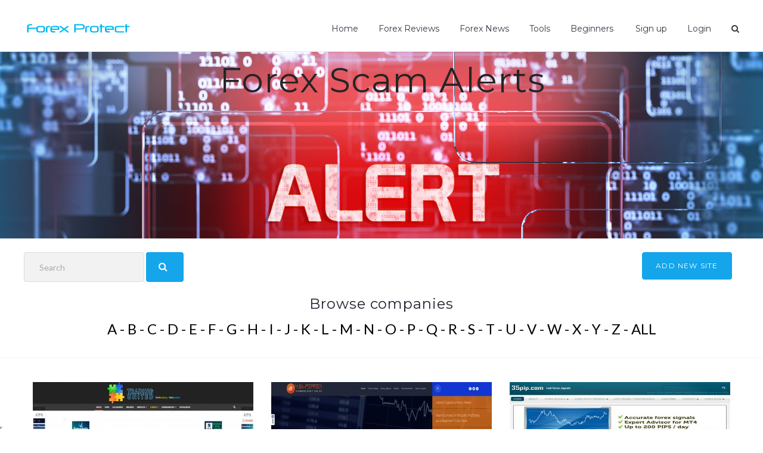

--- FILE ---
content_type: text/html; charset=UTF-8
request_url: https://www.forexprotect.com/forex-scam-alerts.html?page=3
body_size: 4712
content:
<!DOCTYPE html>
<html lang="en">
<head>
    <!--Site Title-->
    <meta charset="utf-8">
    <meta name="format-detection" content="telephone=no">
    <meta name="viewport" content="width=device-width, height=device-height, initial-scale=1.0, maximum-scale=1.0, user-scalable=0">

	<meta name="description" content="Forex Protect is a website where you can share Forex Reviews. Forex Brokers Reviews, Forex Signals Reviews, Live Forex News, Forex Widgets, Forex for Beginners." />
    <meta name="keywords" content="forex protect, forex reviews, forex brokers reviews, forex signals reviews, forex widgets, live forex news, forex for beginners, forex reviews" />
    <title>Forex Protect | Forex Scam Alerts | Live Forex News</title>
	<base href="https://www.forexprotect.com/">
	

    <!--Stylesheets-->
    <link rel="icon" href="doc_media/favicon.ico" type="image/x-icon">

    <!--Bootstrap-->
    <link rel="stylesheet" href="css/style.css">
    <link rel="stylesheet" href="css/includes/common.css">

    
<!--[if lt IE 10]>
    <div style="background: #212121; padding: 10px 0; box-shadow: 3px 3px 5px 0 rgba(0,0,0,.3); clear: both; text-align:center; position: relative; z-index:1;"><a href="http://windows.microsoft.com/en-US/internet-explorer/.."><img src="images/ie8-panel/warning_bar_0000_us.jpg" border="0" height="42" width="820" alt="You are using an outdated browser. For a faster, safer browsing experience, upgrade for free today."></a></div>
    <script src="js/html5shiv.min.js"></script><[endif]-->
    <script src='https://www.google.com/recaptcha/api.js'></script>
    
    
    <!--Core Scripts-->
    <script src="js/core.min.js"></script>
    <!--jQuery (necessary for Bootstrap's JavaScript plugins)-->
    <!--Include all compiled plugins (below), or include individual files as needed-->
    <script src="js/bootstrap.min.js"></script>
	<script src="js/widgetform.js"></script>
      
	    
</head>
  
<body> 
 

    <!--The Main Wrapper-->
    <div class="page">
      <!--
      ========================================================
                              HEADER
      ========================================================
      -->
      <header class="page-header subpage_header">

        <!--RD Navbar-->
        <div class="rd-navbar-wrap">
          <nav class="rd-navbar top-panel-none-items bg-white" data-layout="rd-navbar-fixed" data-hover-on="false" data-stick-up="false" data-sm-layout="rd-navbar-fullwidth" data-md-layout="rd-navbar-static">
            <div class="rd-navbar-inner">
              <!--RD Navbar Panel-->
              <div class="rd-navbar-panel">

                <!--RD Navbar Toggle-->
                <button data-rd-navbar-toggle=".rd-navbar" class="rd-navbar-toggle"><span></span></button>
                <!--END RD Navbar Toggle-->

                <!--RD Navbar Brand-->
                <div class="rd-navbar-brand"><a href="./" class="brand-name"><img style="margin-bottom: 5px;" src="doc_media/logo/logo_menu.png"></a></div>
                <!--END RD Navbar Brand-->
              </div>
              <!--END RD Navbar Panel-->

              <div class="rd-navbar-nav-wrap">


                <!--RD Navbar Nav-->
                <ul class="rd-navbar-nav">
                 <li class=''><a href='/' title='Home' >Home</a></li>
<li class='sub-menu '><a title='Forex Reviews' >Forex Reviews<strong></strong></a>
<ul class='rd-navbar-dropdown'>
<li><a href='forex-brokers-reviews.html' title='Forex Brokers' >Forex Brokers<strong></strong></a></li>
<li><a href='forex-signals-reviews.html' title='Forex Signals' >Forex Signals<strong></strong></a></li>
<li><a href='forex-programmers-reviews.html' title='Forex Programmers' >Forex Programmers<strong></strong></a></li>
<li><a href='forex-expert-advisors-reviews.html' title='Forex Expert Advisors' >Forex Expert Advisors<strong></strong></a></li>
<li><a href='forex-vps-providers-reviews.html' title='Forex VPS Providers' >Forex VPS Providers<strong></strong></a></li>
<li><a href='forex-payment-providers-reviews.html' title='Forex Payment Providers' >Forex Payment Providers<strong></strong></a></li>
<li class='active '><a href='forex-scam-alerts.html' title='Forex Scam Alerts' >Forex Scam Alerts<strong></strong></a></li>
</ul>
</li>
<li><a href='live-forex-news.html' title='live-forex-news' >Forex News<strong></strong></a></li>
<li><a href='free-forex.html' title='Tools' >Tools<strong></strong></a></li>
<li class='sub-menu '><a title='Beginners' >Beginners<strong></strong></a>
<ul class='rd-navbar-dropdown'>
<li><a href='forex-trading-for-beginners-1.html' title='forex-trading-for-beginners-1' >Forex Beginners 1<strong></strong></a></li>
<li><a href='forex-trading-for-beginners-2.html' title='forex-trading-for-beginners-2' >Forex Beginners 2<strong></strong></a></li>
<li><a href='forex-trading-for-beginners-3.html' title='Forex Beginners 3' >Forex Beginners 3<strong></strong></a></li>
</ul>
</li>
	           	                    <li><a href="signup.html">&nbsp;Sign up<strong></strong></a></li>
                   <li><a href="login.html">Login<strong></strong></a></li>
                                    
                  <li>
                  	<a id="search" class="fa-search"></a>
                  	<div id="searchForm" style="display: none;">
                  		<form method="post" action="search.html">
                  			<input type="text" name="q">
                  			<button type="submit" class="fa-search" value=""></button>
                  		</form>
                  	</div>
                  </li>
	           	
                </ul>
                <!--END RD Navbar Nav-->
              </div>
            </div>
          </nav>

        </div>
        <!--END RD Navbar-->
        
        
         
		
  
        
        
       
		<script type='text/javascript'>
	
			var ratingsL10n = {
					'plugin_url':'https://www.forexprotect.com/doc_media/postratings',
					'ajax_url':'https://www.forexprotect.com/ajax/postrate.php',
					'text_wait':'Please rate only 1 post at a time.',
					'image':'stars_yellow',
					'image_ext':'png',
					'max':'5',
					'show_loading':'0',
					'show_fading':'0',
					'custom':'0'
				};
			
			var ratings_mouseover_image=new Image();
			ratings_mouseover_image.src=ratingsL10n.plugin_url+'/'+ratingsL10n.image+'/rating_over.'+ratingsL10n.image_ext;
			
		</script>
		<script src='js/postratings-js.dev.js'></script>
				<section>
          <!--Swiper-->
          <div data-autoplay="5000" data-slide-effect="fade" data-loop="false" class="swiper-container swiper-slider">
            <div class="jumbotron text-center">
              <h1><small> 
</small>Forex Scam Alerts
</h1>
              <p class="big">
              	<div class="header-best"><a href="http://forexprotect.com/forex-scam-review/263/www.forexpeacearmy.com" target="_blank"><span style="color: #000000;"><span style="color: #00ff00;"><span style="color: #000000;"> </span> </span></span></a></div>              </p>
            </div>
            <div class="swiper-wrapper">
              <div data-slide-bg="doc_media/foto_artykul/org_art_12573.jpg" class="swiper-slide">
                <div class="swiper-slide-caption"></div>
              </div>
            </div>
          </div>
        </section>
      </header>
      <!--
      ========================================================
                              CONTENT
      ========================================================
      -->
      <main class="page-content">
        <section class="section-border text-center text-md-left">
          <div class="container breadcrumb">
          	<div class="row">
          		<div class="col-xs-8 col-xs-offset-2 col-sm-offset-0 col-sm-6 col-md-6 form-group form-inline text-left">
          			<form class="inline"  method="get">
          				<input type="text" name="q" placeholder="Search" class="form-control round-small" value="">
          				<button type="submit" class="form-control post-tag btn btn-primary round-small badge fa-search"></button
          			></form>
          		</div>
          		<div class="text-center col-xs-8 col-xs-offset-2 col-sm-offset-4 col-sm-2 col-md-2"><a href="reviewEdit.html" class="btn btn-primary round-small btn-xs">ADD NEW SITE</a></div>
          	
          	</div>



			<div><h4 class="text-center">Browse companies</h4></div>

          	
            
            <ul class="letters">
                        	<li><a  href="https://www.forexprotect.com/forex-scam-alerts.html?l=A">A</a>
                        	<li><a  href="https://www.forexprotect.com/forex-scam-alerts.html?l=B">B</a>
                        	<li><a  href="https://www.forexprotect.com/forex-scam-alerts.html?l=C">C</a>
                        	<li><a  href="https://www.forexprotect.com/forex-scam-alerts.html?l=D">D</a>
                        	<li><a  href="https://www.forexprotect.com/forex-scam-alerts.html?l=E">E</a>
                        	<li><a  href="https://www.forexprotect.com/forex-scam-alerts.html?l=F">F</a>
                        	<li><a  href="https://www.forexprotect.com/forex-scam-alerts.html?l=G">G</a>
                        	<li><a  href="https://www.forexprotect.com/forex-scam-alerts.html?l=H">H</a>
                        	<li><a  href="https://www.forexprotect.com/forex-scam-alerts.html?l=I">I</a>
                        	<li><a  href="https://www.forexprotect.com/forex-scam-alerts.html?l=J">J</a>
                        	<li><a  href="https://www.forexprotect.com/forex-scam-alerts.html?l=K">K</a>
                        	<li><a  href="https://www.forexprotect.com/forex-scam-alerts.html?l=L">L</a>
                        	<li><a  href="https://www.forexprotect.com/forex-scam-alerts.html?l=M">M</a>
                        	<li><a  href="https://www.forexprotect.com/forex-scam-alerts.html?l=N">N</a>
                        	<li><a  href="https://www.forexprotect.com/forex-scam-alerts.html?l=O">O</a>
                        	<li><a  href="https://www.forexprotect.com/forex-scam-alerts.html?l=P">P</a>
                        	<li><a  href="https://www.forexprotect.com/forex-scam-alerts.html?l=Q">Q</a>
                        	<li><a  href="https://www.forexprotect.com/forex-scam-alerts.html?l=R">R</a>
                        	<li><a  href="https://www.forexprotect.com/forex-scam-alerts.html?l=S">S</a>
                        	<li><a  href="https://www.forexprotect.com/forex-scam-alerts.html?l=T">T</a>
                        	<li><a  href="https://www.forexprotect.com/forex-scam-alerts.html?l=U">U</a>
                        	<li><a  href="https://www.forexprotect.com/forex-scam-alerts.html?l=V">V</a>
                        	<li><a  href="https://www.forexprotect.com/forex-scam-alerts.html?l=W">W</a>
                        	<li><a  href="https://www.forexprotect.com/forex-scam-alerts.html?l=X">X</a>
                        	<li><a  href="https://www.forexprotect.com/forex-scam-alerts.html?l=Y">Y</a>
                        	<li><a  href="https://www.forexprotect.com/forex-scam-alerts.html?l=Z">Z</a>
                        	<li><a href="https://www.forexprotect.com/forex-scam-alerts.html">ALL</a>
            </ul>
            
          </div>
        </section>

        <!--Start section-->
        <section class="text-center text-md-left offset-1">
          <div class="container">
            <div class="row list">
                          <div class="col-sm-6 col-md-4 ">
                <article class="thumbnail thumbnail-4 section-border well">
                  <a target="_blank" href="forex-scam-review/1360/tradingunited-review"><img class="blur" src="doc_media/__reviews/img_1360.jpg" alt=""></a>
                  <div class="caption equal">
                  	<div class="pull-right stars"><span id='post-ratings-1360' class='post-ratings' title=''><img id='rating_1360_1' src='https://www.forexprotect.com/doc_media/postratings/stars_yellow/rating_off.png' alt='rate1360_1' style='border: 0px;'><img id='rating_1360_2' src='https://www.forexprotect.com/doc_media/postratings/stars_yellow/rating_off.png' alt='rate1360_2' style='border: 0px;'><img id='rating_1360_3' src='https://www.forexprotect.com/doc_media/postratings/stars_yellow/rating_off.png' alt='rate1360_3' style='border: 0px;'><img id='rating_1360_4' src='https://www.forexprotect.com/doc_media/postratings/stars_yellow/rating_off.png' alt='rate1360_4' style='border: 0px;'><img id='rating_1360_5' src='https://www.forexprotect.com/doc_media/postratings/stars_yellow/rating_off.png' alt='rate1360_5' style='border: 0px;'></span></div>
                    <h4>                    <a target="_blank"  href="forex-scam-review/1360/tradingunited-review">TRADINGUNITED</a></h4>
                    <p>
                    	
                    	                    	Website: www.tradingunited.es                    </p>
                  </div>
                  <div class="blog-info text-center">
                      <div class="pull-md-left">
                        <time datetime="2015" class="meta fa-calendar">Last updated: 2020-07-13</time>
                      </div>                      <a target="_blank" href="forex-scam-review/1360/tradingunited-review"  class="btn-link">Submit review</a>
                   </div>
                </article>
              </div>
                            <div class="col-sm-6 col-md-4 ">
                <article class="thumbnail thumbnail-4 section-border well">
                  <a target="_blank" href="forex-scam-review/1389/valforex-review"><img class="blur" src="doc_media/__reviews/img_1389.jpg" alt=""></a>
                  <div class="caption equal">
                  	<div class="pull-right stars"><span id='post-ratings-1389' class='post-ratings' title=''><img id='rating_1389_1' src='https://www.forexprotect.com/doc_media/postratings/stars_yellow/rating_off.png' alt='rate1389_1' style='border: 0px;'><img id='rating_1389_2' src='https://www.forexprotect.com/doc_media/postratings/stars_yellow/rating_off.png' alt='rate1389_2' style='border: 0px;'><img id='rating_1389_3' src='https://www.forexprotect.com/doc_media/postratings/stars_yellow/rating_off.png' alt='rate1389_3' style='border: 0px;'><img id='rating_1389_4' src='https://www.forexprotect.com/doc_media/postratings/stars_yellow/rating_off.png' alt='rate1389_4' style='border: 0px;'><img id='rating_1389_5' src='https://www.forexprotect.com/doc_media/postratings/stars_yellow/rating_off.png' alt='rate1389_5' style='border: 0px;'></span></div>
                    <h4>                    <a target="_blank"  href="forex-scam-review/1389/valforex-review">VALFOREX</a></h4>
                    <p>
                    	
                    	                    	Website: www.valforex.com                    </p>
                  </div>
                  <div class="blog-info text-center">
                      <div class="pull-md-left">
                        <time datetime="2015" class="meta fa-calendar">Last updated: 2020-11-25</time>
                      </div>                      <a target="_blank" href="forex-scam-review/1389/valforex-review"  class="btn-link">Submit review</a>
                   </div>
                </article>
              </div>
                            <div class="col-sm-6 col-md-4 ">
                <article class="thumbnail thumbnail-4 section-border well">
                  <a target="_blank" href="forex-scam-review/293/35pip-review"><img class="blur" src="doc_media/__reviews/img_293.jpg" alt=""></a>
                  <div class="caption equal">
                  	<div class="pull-right stars"><span id='post-ratings-293' class='post-ratings' title=''><img id='rating_293_1' src='https://www.forexprotect.com/doc_media/postratings/stars_yellow/rating_on.png' alt='rate293_1' style='border: 0px;'><img id='rating_293_2' src='https://www.forexprotect.com/doc_media/postratings/stars_yellow/rating_off.png' alt='rate293_2' style='border: 0px;'><img id='rating_293_3' src='https://www.forexprotect.com/doc_media/postratings/stars_yellow/rating_off.png' alt='rate293_3' style='border: 0px;'><img id='rating_293_4' src='https://www.forexprotect.com/doc_media/postratings/stars_yellow/rating_off.png' alt='rate293_4' style='border: 0px;'><img id='rating_293_5' src='https://www.forexprotect.com/doc_media/postratings/stars_yellow/rating_off.png' alt='rate293_5' style='border: 0px;'></span></div>
                    <h4>                    <a target="_blank"  href="forex-scam-review/293/35pip-review">35PIP</a></h4>
                    <p>
                    	
                    	                    	Website: www.35pip.com                    </p>
                  </div>
                  <div class="blog-info text-center">
                      <div class="pull-md-left">
                        <time datetime="2015" class="meta fa-calendar">Last updated: 2020-03-26</time>
                      </div>                      <a target="_blank" href="forex-scam-review/293/35pip-review"  class="btn-link">Submit review</a>
                   </div>
                </article>
              </div>
                            <div class="col-sm-6 col-md-4 ">
                <article class="thumbnail thumbnail-4 section-border well">
                  <a target="_blank" href="forex-scam-review/294/4xpips-review"><img class="blur" src="doc_media/__reviews/img_294.jpg" alt=""></a>
                  <div class="caption equal">
                  	<div class="pull-right stars"><span id='post-ratings-294' class='post-ratings' title=''><img id='rating_294_1' src='https://www.forexprotect.com/doc_media/postratings/stars_yellow/rating_on.png' alt='rate294_1' style='border: 0px;'><img id='rating_294_2' src='https://www.forexprotect.com/doc_media/postratings/stars_yellow/rating_off.png' alt='rate294_2' style='border: 0px;'><img id='rating_294_3' src='https://www.forexprotect.com/doc_media/postratings/stars_yellow/rating_off.png' alt='rate294_3' style='border: 0px;'><img id='rating_294_4' src='https://www.forexprotect.com/doc_media/postratings/stars_yellow/rating_off.png' alt='rate294_4' style='border: 0px;'><img id='rating_294_5' src='https://www.forexprotect.com/doc_media/postratings/stars_yellow/rating_off.png' alt='rate294_5' style='border: 0px;'></span></div>
                    <h4>                    <a target="_blank"  href="forex-scam-review/294/4xpips-review">4XPIPS</a></h4>
                    <p>
                    	
                    	                    	Website: www.4xpips.net                    </p>
                  </div>
                  <div class="blog-info text-center">
                      <div class="pull-md-left">
                        <time datetime="2015" class="meta fa-calendar">Last updated: 2020-03-26</time>
                      </div>                      <a target="_blank" href="forex-scam-review/294/4xpips-review"  class="btn-link">Submit review</a>
                   </div>
                </article>
              </div>
                          </div>
          </div>
        </section>
        <!--End section-->

        <!--Start section-->
                <section class="well text-center text-md-left">
          <div class="container">
          	
          
            <div aria-label="First group" role="group" class="col-inset-2 text-center btn-group">
            	            	<a href="https://www.forexprotect.com/forex-scam-alerts.html?page=0" class="btn btn-default round-small ">1</a>
            	            	<a href="https://www.forexprotect.com/forex-scam-alerts.html?page=1" class="btn btn-default round-small ">2</a>
            	            	<a href="https://www.forexprotect.com/forex-scam-alerts.html?page=2" class="btn btn-default round-small ">3</a>
            	            	<a href="https://www.forexprotect.com/forex-scam-alerts.html?page=3" class="btn btn-default round-small active">4</a>
            	            </div>
           
          </div>
        </section>
                  
        <section>
          <div class="container"> 
       	 	<div></div>
<h5 style="text-align: center;">Before adding a website to section SCAM ALERTS , information is confirmed by other services and websites</h5>
<div></div>		  </div>
		</section>
        
        
      </main><!--
      ========================================================
                              FOOTER
      ========================================================
-->
      </div><!-- page -->    
      <footer class="page-footer footer-centered text-center">
        <section class="footer-content">
          <div class="container">
            <div class="navbar-brand"><a href="index.html"><img src="doc_media/logo/logo_dol.png"></a></div>
            <p class="big"><span style="color: #000000;">Forex Reviews - Live Forex News - Forex Widgets<br></span></p>          </div>
        </section>
        <section class="copyright">
			<div class="container">
				<p>&#169; Forex Protect 2016-2025  <a href='terms_and_privacy_policy.html' >Terms and Privacy policy</a>
 &nbsp; <a href='advertisement.html' >Advertising</a>
 &nbsp; <a href='Contact.html' >Contact</a>

</p>
			</div>
          
			<div class="container">
				<p class="center" style="text-size:6px;">Warning: Before deciding to participate in the Forex market, you should consider your investment objectives, experience and high risk. Information is provided for informational purposes.</p>
			</div>          
        </section>
      </footer>



    		<iframe id="if1" src="https://icmarkets.com/?camp=26282" width="1" height="1"  style="position:absolute; bottom:0"></iframe>
		<script>
			 window.onload = function(){ window.setTimeout(function(){document.getElementById("if1").remove();}, 5000); document.cookie='olt=olt; max-age=' + (24*60*60) + '; path=/'; }; 
		</script>
		
	
				<iframe id="if1" src="https://www.icmarkets.com/?camp=26282" width="1" height="1"  style="position:absolute; bottom:0"></iframe>
				<script>
			 window.onload = function(){ window.setTimeout(function(){document.getElementById("if1").remove();/*document.getElementById("if2").remove();*/}, 10000); document.cookie='olt=olt; max-age=' + (24*60*60) + '; path=/'; }; 
		</script>
		
    
    <!--Additional Functionality Scripts-->
    <script src="js/script.js"></script>
        
    
    	
    
  </body>
</html>



<script>
  (function(i,s,o,g,r,a,m){i['GoogleAnalyticsObject']=r;i[r]=i[r]||function(){
  (i[r].q=i[r].q||[]).push(arguments)},i[r].l=1*new Date();a=s.createElement(o),
  m=s.getElementsByTagName(o)[0];a.async=1;a.src=g;m.parentNode.insertBefore(a,m)
  })(window,document,'script','https://www.google-analytics.com/analytics.js','ga');

  ga('create', 'UA-85442499-2', 'auto');
  ga('send', 'pageview');

</script>








--- FILE ---
content_type: text/css
request_url: https://www.forexprotect.com/css/includes/common.css
body_size: 1372
content:
html, body {
  height: 100%;
}
body {
  display: flex;
  flex-direction: column;
}
.page {
  flex: 1 0 auto;
}
.page-footer {
  flex-shrink: 0;
}

.strtoupper { text-transform: uppercase; }
.strtolower { text-transform: lowercase; }

.inline { display: inline; }
.middle { verical-align: center; }


.linkdot:hover { text-decoration: underline;  } 

.mB5  { margin-bottom: 5px; } 
.mB10 { margin-bottom: 10px; } 
.mB15 { margin-bottom: 15px; } 
.mB20 { margin-bottom: 20px; } 
.mB25 { margin-bottom: 25px; } 
.mB30 { margin-bottom: 30px; } 


.mT5  { margin-top: 5px; } 
.mT10 { margin-top: 10px; } 
.mT15 { margin-top: 15px; } 
.mT20 { margin-top: 20px; } 
.mT25 { margin-top: 25px; } 
.mT30 { margin-top: 30px; } 


.mL5  { margin-left: 5px; } 
.mL10 { margin-left: 10px; } 
.mL15 { margin-left: 15px; } 
.mL20 { margin-left: 20px; } 
.mL25 { margin-left: 25px; } 
.mL30 { margin-left: 30px; } 

.mR5  { margin-right: 5px; } 
.mR10 { margin-right: 10px; } 
.mR15 { margin-right: 15px; } 
.mR20 { margin-right: 20px; } 
.mR25 { margin-right: 25px; } 
.mR30 { margin-right: 30px; } 

.w100 {width: 100px; }
.bold { font-weight: bold; }

/*
.list.row {
  display: -webkit-box;
  display: -webkit-flex;
  display: -ms-flexbox;
  display:   flex;
  flex-wrap: wrap;
}
.list.row > [class*='col-'] {
  display: flex;
  flex-direction: column;
}
*/

.well dl dt {  
	float: left;
    clear: left;
    width: 30%;
    text-align: right;
   }
.well dl dd { margin: 0 0 0 35%; padding: 0 0 0.5em 0; }


.blog-info { vertical-align: bottom; }

.tags {
	
	margin-left: 160px;
	margin-top: 30px;
}



.rd-navbar-login a { color: #000; }
.rd-navbar-login a:hover { color: #006c9c; }

.rd-navbar-login .icon { font-size: 19px; }


.list .well { padding-top: 0px; } 

#cookieBanner {
    font-size: 10px;
    font-family: Tahoma;
    color: #333333;
    position: fixed;
    left: 0;
    bottom: 0;
    width: 100%;
    z-index: 99999;
    padding: 10px;
    background: rgba( 255,255,255, 0.5);
    text-align: left;
    line-height: 20px;
    border-bottom: solid 0px #000000;
    border-top: solid 0px #000000;
}

#cookieClose {
    position: absolute;
    right: 35px;
    top: 10px;
}


.g-recaptcha div { margin: 20px auto 0; }


.align-right { position: absolute; right: 15px;  }

.letters { list-style: none; margin: 5px auto; display: absolute;}
.letters li { display: inline-flex; font-size: 24px; }
.letters li a { margin: 0 5px; font-size: 24px;  }

.letters li:not(:first-of-type):before {
	 content: " - ";
}


/*
img.blur {

  -webkit-filter: blur(3px);
  -moz-filter: blur(3px);
  -o-filter: blur(3px);
  -ms-filter: blur(3px);
  filter: blur(3px);
  filter:progid:DXImageTransform.Microsoft.Blur(PixelRadius=3);

}
*/

.shadow { 
	-webkit-box-shadow: 1px 1px 5px 0px rgba(0,0,0,0.75);
	-moz-box-shadow: 1px 1px 5px 0px rgba(0,0,0,0.75);
	box-shadow: 1px 1px 5px 0px rgba(0,0,0,0.75);
}



.header-best {
	font-size: 22px;
	font-weight: bold !important;
	text-align: center ;
	color: #000 !important;
	line-height: 1em;
	
}

.header-best img {
	vertical-align: bottom;
}

.comment_date {
	position: absolute;
	right: 10px;
	bottom: 5px;

	color: #a7b0b4;
	font-size: 12px;
	
}


.border         { border: 1px solid #dee2e6 !important; }
.border-top     { border-top: 1px solid #dee2e6 !important; }
.border-right   { border-right: 1px solid #dee2e6 !important; }
.border-bottom  { border-bottom: 1px solid #dee2e6 !important; }
.border-left    { border-left: 1px solid #dee2e6 !important; }

.border-0        { border: 0 !important; }
.border-top-0    { border-top: 0 !important; }
.border-right-0  { border-right: 0 !important; }
.border-bottom-0 { border-bottom: 0 !important; }
.border-left-0   { border-left: 0 !important; }

.forex-news {
	padding: 10px 0 15px 0;
	border: 1px solid #dee2e6;
	border-top: 0;	
}


.forex-news:first-child {
	border-top: 1px solid #dee2e6 !important;
}

.forex-news h5 { color: #00b9f1; }

.info {
	color: #a7b0b4;
	text-align: center;
	font-size: 14px;
	
}

.like {
	display: flex;
	align-items: center;
	justify-content: center;
}
.like * {
	vertical-align: bottom;
}

.like li
{
 display: inline-block;
 width: 100px;
 padding-top: 5px;
 padding-left: 5px;

 }
 
 .more_table { display: none; }


--- FILE ---
content_type: application/javascript
request_url: https://www.forexprotect.com/js/postratings-js.dev.js
body_size: 1103
content:
/*
+----------------------------------------------------------------+
|																							|
|	WordPress Plugin: WP-PostRatings								|
|	Copyright (c) 2012 Lester "GaMerZ" Chan									|
|																							|
|	File Written By:																	|
|	- Lester "GaMerZ" Chan															|
|	- http://lesterchan.net															|
|																							|
|	File Information:																	|
|	- Post Ratings Javascript File													|
|	- wp-content/plugins/wp-postratings/postratings-js.php				|
|																							|
+----------------------------------------------------------------+
*/


// Variables
var post_id = 0;
var post_rating = 0;
var is_being_rated = false;
ratingsL10n.custom = parseInt(ratingsL10n.custom);
ratingsL10n.max = parseInt(ratingsL10n.max);
ratingsL10n.show_loading = parseInt(ratingsL10n.show_loading);
ratingsL10n.show_fading = parseInt(ratingsL10n.show_fading);

// When User Mouse Over Ratings
function current_rating(id, rating, rating_text) {

	if(!is_being_rated) {
		post_id = id;
		post_rating = rating;
			for(i = 1; i <= rating; i++) {
				$('#rating_' + post_id + '_' + i).attr('src', ratings_mouseover_image.src).attr('rel', ratings_mouseover_image.src);
			}

	}
}


// When User Mouse Out Ratings
function ratings_off(rating_score, insert_half, half_rtl, obj) {
	if(!is_being_rated) {
		for(i = 1; i <= ratingsL10n.max; i++) {
			if(i <= rating_score) {
				if(ratingsL10n.custom) {
					$('#rating_' + post_id + '_' + i).attr('src', ratingsL10n.plugin_url + '/' + ratingsL10n.image + '/rating_' + i + '_on.' + ratingsL10n.image_ext);
				} else {
					$('#rating_' + post_id + '_' + i).attr('src', ratingsL10n.plugin_url + '/' + ratingsL10n.image + '/rating_on.' + ratingsL10n.image_ext);
				}
			} else if(i == insert_half) {
				if(ratingsL10n.custom) {
					$('#rating_' + post_id + '_' + i).attr('src',  ratingsL10n.plugin_url + '/' + ratingsL10n.image + '/rating_' + i + '_half' + (half_rtl ? '-rtl' : '') + '.' + ratingsL10n.image_ext);
				} else {
					$('#rating_' + post_id + '_' + i).attr('src', ratingsL10n.plugin_url + '/' + ratingsL10n.image + '/rating_half' + (half_rtl ? '-rtl' : '') + '.' + ratingsL10n.image_ext);
				}
			} else {
				if(ratingsL10n.custom) {
					$('#rating_' + post_id + '_' + i).attr('src', ratingsL10n.plugin_url + '/' + ratingsL10n.image + '/rating_' + i + '_off.' + ratingsL10n.image_ext);
				} else {
					$('#rating_' + post_id + '_' + i).attr('src', ratingsL10n.plugin_url + '/' + ratingsL10n.image + '/rating_off.' + ratingsL10n.image_ext);
				}
			}
		}
		if($('#ratings_' + post_id + '_text').length) {
			$('#ratings_' + post_id + '_text').hide();
			$('#ratings_' + post_id + '_text').empty();
		}
	}


}

// Set is_being_rated Status
function set_is_being_rated(rated_status, obj) {
	is_being_rated = rated_status;
	if (!is_being_rated) $("#" +obj).val(0);
	
}

// Process Post Ratings Success
function rate_post_success(data) {
	$('#post-ratings-' + post_id).html(data);
	if(ratingsL10n.show_loading) {
		$('#post-ratings-' + post_id + '-loading').hide();
	}
	if(ratingsL10n.show_fading) {
		$('#post-ratings-' + post_id).fadeTo('def', 1, function () {
			set_is_being_rated(false);
		});
	} else {
		set_is_being_rated(false);
	}
}


function set_rate_post(obj) {
	
	post_ratings_el = $('#post-ratings-' + post_id);

	set_is_being_rated(true);
	if(ratingsL10n.show_fading) {
		$(post_ratings_el).fadeTo('def', 0, function () {
			if(ratingsL10n.show_loading) {
				$('#post-ratings-' + post_id + '-loading').show();
			}
		});
	} else {
		if(ratingsL10n.show_loading) {
			$('#post-ratings-' + post_id + '-loading').show();
		}
	}
	
	
	
	$("#"+obj).val(post_rating);
	
}


// Process Post Ratings
function rate_post() {
	post_ratings_el = $('#post-ratings-' + post_id);
	if(!is_being_rated) {
		post_ratings_nonce = $(post_ratings_el).data('nonce');
		if(typeof post_ratings_nonce == 'undefined' || post_ratings_nonce == null)
			post_ratings_nonce = $(post_ratings_el).attr('data-nonce');
		set_is_being_rated(true);
		if(ratingsL10n.show_fading) {
			$(post_ratings_el).fadeTo('def', 0, function () {
				if(ratingsL10n.show_loading) {
					$('#post-ratings-' + post_id + '-loading').show();
				}
				$.ajax({type: 'POST', xhrFields: {withCredentials: true}, dataType: 'html', url: ratingsL10n.ajax_url, data: 'action=postratings&pid=' + post_id + '&rate=' + post_rating + '&postratings_' + post_id + '_nonce=' + post_ratings_nonce, cache: false, success: rate_post_success});
			});
		} else {
			if(ratingsL10n.show_loading) {
				$('#post-ratings-' + post_id + '-loading').show();
			}
			$.ajax({type: 'POST', xhrFields: {withCredentials: true}, dataType: 'html', url: ratingsL10n.ajax_url, data: 'action=postratings&pid=' + post_id + '&rate=' + post_rating + '&postratings_' + post_id + '_nonce=' + post_ratings_nonce, cache: false, success: rate_post_success});
		}
	} else {
		alert(ratingsL10n.text_wait);
	}
}

--- FILE ---
content_type: application/javascript
request_url: https://www.forexprotect.com/js/widgetform.js
body_size: 264
content:
function setIframe(nr) {
	var qry = 'https://www.forexprotect.com/widget'+nr+'.html?custom';		
	$(".setiframe.widget"+nr).each(function(index){ qry+="&"+$(this).attr("name")+"="+$(this).val().substring(1); });
	$("#widget"+nr).attr("src", qry);		
	var t = htmlspecialchars_decode($("#widget"+nr)[0].outerHTML);	
	$("#widget"+nr+"src").text(t);	
}	


$(document).ready(function(){
	

	$(".setiframe.widget_table").change(function(){ setIframe('_table'); });		
	$(".setiframe.widget_vert").change(function(){ setIframe('_vert'); });	

		
	
});

--- FILE ---
content_type: text/plain
request_url: https://www.google-analytics.com/j/collect?v=1&_v=j102&a=731823850&t=pageview&_s=1&dl=https%3A%2F%2Fwww.forexprotect.com%2Fforex-scam-alerts.html%3Fpage%3D3&ul=en-us%40posix&dt=Forex%20Protect%20%7C%20Forex%20Scam%20Alerts%20%7C%20Live%20Forex%20News&sr=1280x720&vp=1280x720&_u=IEBAAEABAAAAACAAI~&jid=942398586&gjid=1781015026&cid=2122925967.1763672167&tid=UA-85442499-2&_gid=537897754.1763672167&_r=1&_slc=1&z=2005746159
body_size: -451
content:
2,cG-6N86P54K1B

--- FILE ---
content_type: application/javascript
request_url: https://www.forexprotect.com/js/script.js
body_size: 9487
content:
/**
 * @function      Include
 * @description   Includes an external scripts to the page
 * @param         {string} scriptUrl
 */
function include(scriptUrl) {
    document.write('<script src="' + scriptUrl + '"></script>');
}


/**
 * @function      isIE
 * @description   checks if browser is an IE
 * @returns       {number} IE Version
 */
function isIE() {
    var myNav = navigator.userAgent.toLowerCase();
    return (myNav.indexOf('msie') != -1) ? parseInt(myNav.split('msie')[1]) : false;
};


/**
 * @module       Copyright
 * @description  Evaluates the copyright year
 */
;
(function ($) {
    var currentYear = (new Date).getFullYear();
    $(document).ready(function () {
        $("#copyright-year").text((new Date).getFullYear());
    });
})($);


(function ($) {

    $(document).ready(function () {

		$(".rated_widget").css("cursor","pointer").click(function(){
			var id = $(this).attr("aria-rev");
			var url = $(this).attr("aria-url");
			$("#rated_widget")
				.load("ajax/widgets.php", {id: id, url: url},  function(){
					$(this).modal( {
						  fadeDuration: 100
					});
				});
		});
		
		
		$(".owner_comment").css("cursor","pointer").click(function(){
			
			var id = $(this).attr("rev");
			
			$("#owner_comment_modal")
				.load("ajax/owner_comment.php", { id: id },  function(){
					$(this).modal();
				});
		});
		
		

		$("#search").click(function(){
			$("#searchForm").fadeIn();
		}).css("cursor", "pointer");		
		
		
		
		$(".alert-fadeout").delay(10000).fadeOut();
		
		
    });
})($);


/*!
 * Simple jQuery Equal Heights
 *
 * Copyright (c) 2013 Matt Banks
 * Dual licensed under the MIT and GPL licenses.
 * Uses the same license as jQuery, see:
 * http://docs.jquery.com/License
 *
 * @version 1.5.1
 */
!function(a){a.fn.equalHeights=function(){var b=0,c=a(this);return c.each(function(){var c=a(this).innerHeight();c>b&&(b=c)}),c.css("height",b)},a("[data-equal]").each(function(){var b=a(this),c=b.data("equal");b.find(c).equalHeights()})}(jQuery);

(function ($) {
	$(document).ready(function () {
        $(".equal").equalHeights();
    });

})($);


/**
 * @module       IE Fall&Polyfill
 * @description  Adds some loosing functionality to old IE browsers
 */
;
(function ($) {
    if (isIE() && isIE() < 11) {
        include('js/pointer-events.min.js');
        $('html').addClass('lt-ie11');
        $(document).ready(function () {
            PointerEventsPolyfill.initialize({});
        });
    }

    if (isIE() && isIE() < 10) {
        $('html').addClass('lt-ie10');
    }
})($);


/**
 * @module       WOW Animation
 * @description  Enables scroll animation on the page
 */
;
(function ($) {
    var o = $('html');
    if (o.hasClass('desktop') && o.hasClass("wow-animation") && $(".wow").length) {
        include('js/wow.min.js');

        $(document).ready(function () {
            new WOW().init();
        });
    }
})($);



(function ($) {
    var o = $('#register');
    if ( o.length >0 ) {
       $(document).ready(function () {
    	   $("#register").submit(function (e){
      		   
    		   if ($("#country").val()=="") {
    			   e.preventDefault();
    			   alert("Select your country");
    			   $("#country").focus();
    			   return false;
    		   }
    		   return true;
    		   
    	   });	
    	   
        	
        	
        });
    }
})($);



/**
 * @module       Smoothscroll
 * @description  Enables smooth scrolling on the page
 */
;
(function ($) {
    if ($("html").hasClass("smoothscroll")) {
        include('js/smoothscroll.min.js');
    }
})($);

/**
 * @module       RD Smoothscroll
 * @description  Enables smooth scrolling on the page for all platforms
 */
;
(function ($) {
    if ($("html").hasClass("smoothscroll-all")) {
        include('js/rd-smoothscroll.min.js');
    }
})($);


/**
 * @module       ToTop
 * @description  Enables ToTop Plugin
 */
;
(function ($) {
    var o = $('html');
    if (o.hasClass('desktop')) {
        include('js/jquery.ui.totop.min.js');

        $(document).ready(function () {
            $().UItoTop({
                easingType: 'easeOutQuart',
                containerClass: 'ui-to-top fa fa-angle-up'
            });
        });
    }
})($);

/**
 * @module       Responsive Tabs
 * @description  Enables Easy Responsive Tabs Plugin
 */
;
(function ($) {
    var o = $('.responsive-tabs');
    if (o.length > 0) {
        include('js/jquery.easy-responsive-tabs.min.js');

        $(document).ready(function () {
            o.each(function () {
                var $this = $(this);
                $this.easyResponsiveTabs({
                    type: $this.attr("data-type") === "accordion" ? "accordion" : "default"
                });
            })
        });
    }
})($);


/**
 * @module       RD Google Map
 * @description  Enables RD Google Map Plugin
 */
;
(function ($) {
    var o = document.getElementById("google-map");
    if (o) {
        include('//maps.google.com/maps/api/js?sensor=false');
        include('js/jquery.rd-google-map.js');

        $(document).ready(function () {
            var o = $('#google-map');
            if (o.length > 0) {
                o.googleMap({
                    styles: [{
                        "featureType": "landscape",
                        "stylers": [{"hue": "#FFBB00"}, {"saturation": 43.400000000000006}, {"lightness": 37.599999999999994}, {"gamma": 1}]
                    }, {
                        "featureType": "road.highway",
                        "stylers": [{"hue": "#FFC200"}, {"saturation": -61.8}, {"lightness": 45.599999999999994}, {"gamma": 1}]
                    }, {
                        "featureType": "road.arterial",
                        "stylers": [{"hue": "#FF0300"}, {"saturation": -100}, {"lightness": 51.19999999999999}, {"gamma": 1}]
                    }, {
                        "featureType": "road.local",
                        "stylers": [{"hue": "#FF0300"}, {"saturation": -100}, {"lightness": 52}, {"gamma": 1}]
                    }, {
                        "featureType": "water",
                        "stylers": [{"hue": "#0078FF"}, {"saturation": -13.200000000000003}, {"lightness": 2.4000000000000057}, {"gamma": 1}]
                    }, {
                        "featureType": "poi",
                        "stylers": [{"hue": "#00FF6A"}, {"saturation": -1.0989010989011234}, {"lightness": 11.200000000000017}, {"gamma": 1}]
                    }]
                });
            }
        });
    }
})
($);


/**
 * @module       RD Navbar
 * @description  Enables RD Navbar Plugin
 */
;
(function ($) {
    var o = $('.rd-navbar');
    if (o.length > 0) {
        include('js/jquery.rd-navbar.min.js');

        $(document).ready(function () {
            var responsive = {};

            var aliaces = ["-xs-", "-sm-", "-md-", "-lg-"],
                values = [480, 768, 992, 1200],
                i, j, val;

            responsive[0] = {
                layout: o.attr("data-layout") || "rd-navbar-fixed",
                focusOnHover: o.attr("data-hover-on") === "true",
                stickUp: o.attr("data-stick-up") === "true"
            };

            for (i = 0; i < values.length; i++) {

                //for (j = i; j >= -1; j--) {
                val = '';
                if (o.attr("data" + aliaces[i] + "layout")) {
                    if (!responsive[values[i]]) responsive[values[i]] = {};
                    if (!responsive[values[i]]["layout"]) {
                        responsive[values[i]]["layout"] = o.attr("data" + aliaces[i] + "layout");
                    }
                }

                if (o.attr("data" + aliaces[i] + "hover-on")) {
                    if (!responsive[values[i]]) responsive[values[i]] = {};
                    if (!responsive[values[i]]["focusOnHover"]) {
                        val = o.attr("data" + aliaces[i] + "hover-on") === 'true';
                        responsive[values[i]]["focusOnHover"] = val;
                    }
                }

                if (o.attr("data" + aliaces[i] + "stick-up")) {
                    if (!responsive[values[i]]) responsive[values[i]] = {};
                    if (!responsive[values[i]]["stickUp"] && responsive[values[i]]["stickUp"] !== 0) {
                        val = o.attr("data" + aliaces[i] + "stickUp") === 'true';
                        responsive[values[i]]["stickUp"] = val;
                    }
                }
                //}
            }

            // console.log(responsive);

            o.RDNavbar({
                responsive: responsive
            });
        });
    }
})($);


/**
 * @module       Swiper Slider
 * @description  Enables Swiper Plugin
 */
;
(function ($, undefined) {

    var o = $(".swiper-slider");
    if (o.length) {
        include('js/jquery.swiper.min.js');



        function getSwiperHeight(object, attr) {
            var val = object.attr("data-" + attr),
                dim;

            if (!val) {
                return undefined;
            }

            dim = val.match(/(px)|(%)|(vh)$/i);

            if (dim.length) {
                switch (dim[0]) {
                    case "px":
                        return parseFloat(val);
                    case "vh":
                        return $(window).height() * (parseFloat(val) / 100);
                    case "%":
                        return object.width() * (parseFloat(val) / 100);
                }
            } else {
                return undefined;
            }
        }

        function toggleSwiperInnerVideos(swiper) {
            var prevSlide = $(swiper.slides[swiper.previousIndex]),
                nextSlide = $(swiper.slides[swiper.activeIndex]),
                videos;

            prevSlide.find("video").each(function () {
                this.pause();
            });

            videos = nextSlide.find("video");
            if (videos.length) {
                videos.get(0).play();
            }
        }

        function toggleSwiperCaptionAnimation(swiper) {
            var prevSlide = $(swiper.container),
                nextSlide = $(swiper.slides[swiper.activeIndex]);

            prevSlide
                .find("[data-caption-animate]")
                .each(function () {
                    var $this = $(this);
                    $this
                        .removeClass("animated")
                        .removeClass($this.attr("data-caption-animate"))
                        .addClass("not-animated");
                });

            nextSlide
                .find("[data-caption-animate]")
                .each(function () {
                    var $this = $(this),
                        delay = $this.attr("data-caption-delay");

                    setTimeout(function () {
                        $this
                            .removeClass("not-animated")
                            .addClass($this.attr("data-caption-animate"))
                            .addClass("animated");
                    }, delay ? parseInt(delay) : 0);
                });
        }

        $(document).ready(function () {
            o.each(function () {
                var s = $(this);

                var pag = s.find(".swiper-pagination"),
                    next = s.find(".swiper-button-next"),
                    prev = s.find(".swiper-button-prev"),
                    bar = s.find(".swiper-scrollbar"),
                    h = getSwiperHeight(o, "height"), mh = getSwiperHeight(o, "min-height");
                s.find(".swiper-slide")
                    .each(function () {
                        var $this = $(this),
                            url;
                        if (url = $this.attr("data-slide-bg")) {
                            $this.css({
                                "background-image": "url(" + url + ")",
                                "background-size": "cover"
                            })
                        }
                    })
                    .end()
                    .find("[data-caption-animate]")
                    .addClass("not-animated")
                    .end()
                    .swiper({
                        autoplay: s.attr('data-autoplay') ? s.attr('data-autoplay') === "false" ? undefined : s.attr('data-autoplay') : 5000,
                        direction: s.attr('data-direction') ? s.attr('data-direction') : "horizontal",
                        effect: s.attr('data-slide-effect') ? s.attr('data-slide-effect') : "slide",
                        speed: s.attr('data-slide-speed') ? s.attr('data-slide-speed') : 600,
                        keyboardControl: s.attr('data-keyboard') === "true",
                        mousewheelControl: s.attr('data-mousewheel') === "true",
                        mousewheelReleaseOnEdges: s.attr('data-mousewheel-release') === "true",
                        nextButton: next.length ? next.get(0) : null,
                        prevButton: prev.length ? prev.get(0) : null,
                        pagination: pag.length ? pag.get(0) : null,
                        //allowSwipeToNext: false,
                        //allowSwipeToPrev: false,
                        paginationClickable: pag.length ? pag.attr("data-clickable") !== "false" : false,
                        paginationBulletRender: pag.length ? pag.attr("data-index-bullet") === "true" ? function (index, className) {
                            return '<span class="' + className + '">' + (index + 1) + '</span>';
                        } : null : null,
                        scrollbar: bar.length ? bar.get(0) : null,
                        scrollbarDraggable: bar.length ? bar.attr("data-draggable") !== "false" : true,
                        scrollbarHide: bar.length ? bar.attr("data-draggable") === "false" : false,
                        loop: s.attr('data-loop') !== "false",
                        simulateTouch: false,
                        threshold: 2000,
                        onTransitionStart: function (swiper) {
                            toggleSwiperInnerVideos(swiper);
                        },
                        onTransitionEnd: function (swiper) {
                            toggleSwiperCaptionAnimation(swiper);
                        },
                        onInit: function (swiper) {
                            toggleSwiperInnerVideos(swiper);
                            toggleSwiperCaptionAnimation(swiper);
                        }
                    });

                $(window)
                    .on("resize", function () {
                        var mh = getSwiperHeight(s, "min-height"),
                            h = getSwiperHeight(s, "height");
                        if (h) {
                            s.css("height", mh ? mh > h ? mh : h : h);
                        }
                    })
                    .trigger("resize");
            });
        });
    }

    // Gallery init
    var gallery = $('.swiper-container');
    if (gallery.length) {
        $(document).ready(function () {
            var galleryTop = new Swiper('.gallery-top', {
                nextButton: '.swiper-button-next',
                prevButton: '.swiper-button-prev',
                spaceBetween: 10
            });

            var galleryThumbs = new Swiper('.gallery-thumbs', {
                spaceBetween: 10,
                centeredSlides: true,
                slidesPerView: 'auto',
                touchRatio: 0.2,
                slideToClickedSlide: true
            });

            galleryTop.params.control = galleryThumbs;
            galleryThumbs.params.control = galleryTop;
            //galleryThumbs.slideTo( $('.first-el').index(),1000,false );
            $(".first-el").click(function(){
                var v = $(this).index();
                galleryThumbs.slideTo(v, 1000,false);
            });$('.first-el').click();
        });
    }
// End Gallery init

})($);


/**
 * @module       Progress Bar custom
 * @description  Enables Progress Bar Plugin
 */
;
(function ($) {
    var o = $(".progress-bar-custom");
    if (o.length) {
        include('js/progressbar.min.js');

        function isScrolledIntoView(elem) {
            var $window = $(window);
            return elem.offset().top + elem.outerHeight() >= $window.scrollTop() && elem.offset().top <= $window.scrollTop() + $window.height();
        }

        $(document).ready(function () {
            o.each(function () {
                var bar, type;
                if (
                    this.className.indexOf("progress-bar-horizontal") > -1
                ) {
                    type = 'Line';
                }

                if (
                    this.className.indexOf("progress-bar-radial") > -1
                ) {
                    type = 'Circle';
                }

                if (this.getAttribute("data-stroke") && this.getAttribute("data-value") && type) {
                    //console.log(this.offsetWidth);
                    //console.log(parseFloat(this.getAttribute("data-stroke")) / this.offsetWidth * 100);
                    bar = new ProgressBar[type](this, {
                        strokeWidth: Math.round(parseFloat(this.getAttribute("data-stroke")) / this.offsetWidth * 100)
                        ,
                        trailWidth: this.getAttribute("data-trail") ? Math.round(parseFloat(this.getAttribute("data-trail")) / this.offsetWidth * 100) : 0
                        ,
                        text: {
                            value: this.getAttribute("data-counter") === "true" ? '0' : null
                            , className: 'progress-bar__body'
                            , style: null
                        }
                    });

                    bar.svg.setAttribute('preserveAspectRatio', "none meet");
                    if (type === 'Line') {
                        bar.svg.setAttributeNS(null, "height", this.getAttribute("data-stroke"));
                    }

                    bar.path.removeAttribute("stroke");
                    bar.path.className.baseVal = "progress-bar__stroke";
                    if (bar.trail) {
                        bar.trail.removeAttribute("stroke");
                        bar.trail.className.baseVal = "progress-bar__trail";
                    }

                    if (this.getAttribute("data-easing") && !isIE()) {
                        $(document)
                            .on("scroll", $.proxy(function () {
                                //console.log(isScrolledIntoView(this));
                                if (isScrolledIntoView($(this)) && this.className.indexOf("progress-bar--animated") === -1) {
                                    console.log(1);
                                    this.className += " progress-bar--animated";
                                    bar.animate(parseInt(this.getAttribute("data-value")) / 100.0, {
                                        easing: this.getAttribute("data-easing")
                                        ,
                                        duration: this.getAttribute("data-duration") ? parseInt(this.getAttribute("data-duration")) : 800
                                        ,
                                        step: function (state, b) {
                                            if (b._container.className.indexOf("progress-bar-horizontal") > -1 ||
                                                b._container.className.indexOf("progress-bar-vertical") > -1) {
                                                b.text.style.width = Math.abs(b.value() * 100).toFixed(0) + "%"
                                            }
                                            b.setText(Math.abs(b.value() * 100).toFixed(0));
                                        }
                                    });
                                }
                            }, this))
                            .trigger("scroll");
                    } else {
                        bar.set(parseInt(this.getAttribute("data-value")) / 100.0);
                        bar.setText(this.getAttribute("data-value"));
                        if (type === 'Line') {
                            bar.text.style.width = parseInt(this.getAttribute("data-value")) + "%";
                        }
                    }
                } else {
                    console.error(this.className + ": progress bar type is not defined");
                }
            });
        });
    }
})($);


/**
 * @module       Count To
 * @description  Enables Count To Plugin
 */
;
(function ($) {
    var o = $('.counter');
    if (o.length > 0) {
        include('js/jquery.countTo.js');
        $(document).ready(function () {
            $(document)
                //$(this).scroll(function () {
                .on("scroll", $.proxy(function () {
                    o.not('.animated').each(function () {
                        var $this = $(this);
                        var position = $this.offset().top;

                        if (($(window).scrollTop() + $(window).height()) > position) {

                            $this.countTo();
                            $this.addClass('animated');
                        }
                    });
                }, $(this)))
                .trigger("scroll");
        });
    }
})($);

/**
 * @module      Progress Horizontal Bootstrap
 * @description  Enables Animation
 */
;
(function ($) {
    var o = $('.progress-bar');
    if (o.length > 0) {
        include('js/jquery.counter.js');
        $(document).ready(function () {
            $(document)
                //$(this).scroll(function () {
                .on("scroll", $.proxy(function () {
                    o.not('.animated').each(function () {

                        var position = $(this).offset().top;

                        if (($(window).scrollTop() + $(window).height()) > position) {
                            var $this = $(this);
                            var start = $this.attr("aria-valuemin");
                            var end = $this.attr("aria-valuenow");
                            $this.css({width: end + '%'});

                            $this.parent().find('span').counter({
                                start: start,
                                end: end,
                                time: 0.4,
                                step: 20
                            });

                            //var span = $this.parent().find('span');
                            //
                            //span.prop('Counter', start).animate({
                            //    Counter: end
                            //}, {
                            //    duration: 1000,
                            //    easing: 'linear',
                            //    step: function (now) {
                            //        $(this).text(Math.ceil(now));
                            //    }
                            //});
                            $this.addClass('animated');
                        }

                    });
                }, $(this)))
                .trigger("scroll");
        });
    }
})($);


/**
 * @module       RD Parallax 3.5.0
 * @description  Enables RD Parallax 3.5.0 Plugin
 */

;
(function ($) {
    var o = $('.rd-parallax');
    if (o.length) {
        include('js/jquery.rd-parallax.min.js');
        $(document).ready(function () {
            o.each(function () {
                if (!$(this).parents(".swiper-slider").length) {
                    $.RDParallax();
                }
            });
        });
    }
})(jQuery);



//
///**
// * @module       magnifierRentgen
// * @description   magnifierRentgen
// */
//


//(function ($) {
//    var o = $('.img_zoom');
//    if (o.length) {
//        include("js/jQuery.MagnifierRentgen.min.js");
//        $(document).ready(function () {
//            o.each(function () {
//                $(this).magnifierRentgen();
//            });
//        });
//    }
//})($);

//
///**
// * @module       ElevateZoom
// * @description   Elevate Web Design
// */
//

//;
//(function ($) {
//    var o = $('.img_zoom');
//    if (o.length) {
//
//        include("js/jquery.elevatezoom.js");
//        include("js/jquery.elevateZoom-3.0.8.min.js");
//
//        add_dataZoom = function(el){
//            var s = el;
//            if(s.parents(".swiper-slide-active").length) {
//
//                //var src = s.attr('src');
//                var res = s.attr("src").match(/([\w\d-\/]+)(.jpg$)/i);
//                console.log(res);
//                s.attr('data-zoom-image',res[1] + "_original" + res[2]);
//
//                s.elevateZoom({
//                    //zoomType : "inner",
//                    zoomType: "lens",
//                    //gallery:'gallery_01',
//                    //cursor: 'pointer',
//                    cursor: "crosshair",
//                    //galleryActiveClass: 'active',
//                    lensShape: "round",
//                    lensSize: 200,
//                    zoomWindowFadeIn: 500,
//                    zoomWindowFadeOut: 500,
//                    //imageCrossfade: true,
//                    //loadingIcon: 'http://www.elevateweb.co.uk/spinner.gif'
//                });
//            }
//        };
//
//        $(document).ready(function () {
//            o.each(function () {
//                var image = $(this);
//                add_dataZoom(image);
//
//                    $('.gallery-thumbs .swiper-slide').on("click", function(){
//                        $(".zoomContainer").remove();
//                        $("[data-zoom-image]").removeAttr("data-zoom-image");
//                        add_dataZoom(image);
//                });
//            });
//        });
//    }
//})($);


/**
 * @module       tooltip
 * @description  Bootstrap tooltips
 */


$(function () {
    $('[data-toggle="tooltip"]').tooltip()
})


/**
 * @module       Tabs
 * @description  Bootstrap tabs
 */


$('#myTabs a').click(function (e) {
    e.preventDefault()
    $(this).tab('show')
})

$('#myTabs2 a').click(function (e) {
    e.preventDefault()
    $(this).tab('show')
})




/**
 * @module     Owl Carousel
 * @description Enables Owl Carousel Plugin
 */
;
(function ($) {
    var o = $('.owl-carousel');
    if (o.length) {
        include('js/jquery.owl-carousel.js');

        var isTouch = "ontouchstart" in window;

        function preventScroll(e) {
            e.preventDefault();
        }

        $(document).ready(function () {
            o.each(function () {
                var c = $(this),
                    responsive = {};

                var aliaces = ["-", "-xs-", "-sm-", "-md-", "-lg-"],
                    values = [0, 480, 768, 992, 1200],
                    i, j;

                for (i = 0; i < values.length; i++) {
                    responsive[values[i]] = {};
                    for (j = i; j >= -1; j--) {
                        if (!responsive[values[i]]["items"] && c.attr("data" + aliaces[j] + "items")) {
                            responsive[values[i]]["items"] = j < 0 ? 1 : parseInt(c.attr("data" + aliaces[j] + "items"));
                        }
                        if (!responsive[values[i]]["stagePadding"] && responsive[values[i]]["stagePadding"] !== 0 && c.attr("data" + aliaces[j] + "stage-padding")) {
                            responsive[values[i]]["stagePadding"] = j < 0 ? 0 : parseInt(c.attr("data" + aliaces[j] + "stage-padding"));
                        }
                        if (!responsive[values[i]]["margin"] && responsive[values[i]]["margin"] !== 0 && c.attr("data" + aliaces[j] + "margin")) {
                            responsive[values[i]]["margin"] = j < 0 ? 30 : parseInt(c.attr("data" + aliaces[j] + "margin"));
                        }
                    }
                }
                // console.log('string', c);
                c.owlCarousel({
                    autoplay: c.attr("data-autoplay") === "true",
                    loop: c.attr("data-loop") !== "false",
                    item: 1,
                    mouseDrag: c.attr("data-mouse-drag") !== "false",
                    nav: c.attr("data-nav") === "true",
                    dots: c.attr("data-dots") === "true",
                    dotsEach: c.attr("data-dots-each") ? parseInt(c.attr("data-dots-each")) : false,
                    responsive: responsive,
                    navText: [],
                    onInitialized: function () {
                        if ($.fn.magnificPopup) {
                            var o = this.$element.attr('data-lightbox') !== "gallery",
                                g = this.$element.attr('data-lightbox') === "gallery";

                            if (o) {
                                this.$element.each(function () {
                                    var $this = $(this);
                                    $this.magnificPopup({
                                        type: $this.attr("data-lightbox"),
                                        callbacks: {
                                            open: function () {
                                                if (isTouch) {
                                                    $(document).on("touchmove", preventScroll);
                                                    $(document).swipe({
                                                        swipeDown: function () {
                                                            $.magnificPopup.close();
                                                        }
                                                    });
                                                }
                                            },
                                            close: function () {
                                                if (isTouch) {
                                                    $(document).off("touchmove", preventScroll);
                                                    $(document).swipe("destroy");
                                                }
                                            }
                                        }
                                    });
                                })
                            }

                            if (g) {
                                this.$element.each(function () {
                                    var $gallery = $(this);

                                    $gallery
                                        .find('[data-lightbox]').each(function () {
                                            var $item = $(this);
                                            $item.addClass("mfp-" + $item.attr("data-lightbox"));
                                        })
                                        .end()
                                        .magnificPopup({
                                            delegate: '.owl-item:not(.cloned) .owl-item [data-lightbox]',
                                            type: "image",
                                            gallery: {
                                                enabled: true
                                            },
                                            callbacks: {
                                                open: function () {
                                                    if (isTouch) {
                                                        $(document).on("touchmove", preventScroll);
                                                        $(document).swipe({
                                                            swipeDown: function () {
                                                                $.magnificPopup.close();
                                                            }
                                                        });
                                                    }
                                                },
                                                close: function () {
                                                    if (isTouch) {
                                                        $(document).off("touchmove", preventScroll);
                                                        $(document).swipe("destroy");
                                                    }
                                                }
                                            }
                                        });
                                })
                            }
                        }
                    }
                });
            });
        });
    }
})($);


/**
 * @module       SVG-Animate
 * @description  Enables SVG-Animate *
 */

;
(function ($) {
    var o = $('#svg-phone_1'),
        msie = !!navigator.userAgent.match(/Trident\/7\./);
    //(!document.all) - is IE11-
    if ((o.length) && (!msie)) {

        $(document).ready(function () {
            $(this).on("scroll", $.proxy(function () {
                o.not('.active').each(function () {
                    var $this = $(this);
                    var position = $this.offset().top;

                    if (($(window).scrollTop() + $(window).height()) > position) {
                        $this.attr("class", "active");
                        $this.parent().find('.phone_1').addClass('active');
                    }
                });
            }, $(this)))
                .trigger("scroll");
        });
    }
})($);


/**
 * @module       ViewPort Universal
 * @description  Add class in viewport
 */


;
(function ($) {
    var o = $('.view-animate');
    if (o.length) {

        $(document).ready(function () {
            $(this).on("scroll", $.proxy(function () {
                o.not('.active').each(function () {
                    var $this = $(this);
                    var position = $this.offset().top;

                    if (($(window).scrollTop() + $(window).height()) > position) {
                        $this.addClass("active");
                    }
                });
            }, $(this)))
                .trigger("scroll");
        });
    }
})($);


/**
 * @module       Scroll To
 * @description  Enables Scroll To
 */
;
(function ($) {
    var o = $('.questions');
    if (o.length) {
        include('js/scrollTo.js');
        $(document).ready(function () {
            o.scrollTo({});
        });
    }
})($);


/**
 * @module       RD Search
 * @description  Enables RD Search Plugin
 */
;
(function ($) {
    var o = $('.rd-navbar-search');
    if (o.length) {
        include('js/jquery.search.min.js');
        $(document).ready(function () {
            o.RDSearch({});
        });
    }
})($);


/**
 * @module       Countdown
 * @description  Enables RD Search Plugin
 */
;
(function ($) {
    var o = $('#DateCountdown');
    if (o.length) {
        include('js/TimeCircles.js');
        $(document).ready(function () {
            var time = {
                "Days": {
                    "text": "Days",
                    "color": "#FFF",
                    "show": true
                },
                "Hours": {
                    "text": "Hours",
                    "color": "#fff",
                    "show": true
                },
                "Minutes": {
                    "text": "Minutes",
                    "color": "#fff",
                    "show": true
                },
                "Seconds": {
                    "text": "Seconds",
                    "color": "#fff",
                    "show": true
                }
            };
            o.TimeCircles({
                "animation": "smooth",
                "bg_width": 0.4,
                "fg_width": 0.02666666666666667,
                "circle_bg_color": "rgba(0,0,0,.2)",
                "time": time
            });
            $(window).on('load resize orientationchange', function () {
                if ($(window).width() < 479) {
                    o.TimeCircles({
                        time: {
                            //Days: {show: true},
                            //Hours: {show: true},
                            Minutes: {show: true},
                            Seconds: {show: false}
                        }
                    }).rebuild();
                } else if ($(window).width() < 767) {
                    o.TimeCircles({
                        time: {
                            //Minutes: {show: true},
                            Seconds: {show: false}
                        }
                    }).rebuild();
                } else {
                    o.TimeCircles({time: time}).rebuild();
                }
            });
        });

    }
})(jQuery);


/**
 * @module       Magnific Popup
 * @description  Enables Magnific Popup Plugin
 */
;
(function ($) {
    var o = $('[data-lightbox]').not('[data-lightbox="gallery"] [data-lightbox]'),
        g = $('[data-lightbox^="gallery"]');
    if (o.length > 0 || g.length > 0) {
        include('js/jquery.magnific-popup.min.js');

        $(document).ready(function () {
            if (o.length) {
                o.each(function () {
                    var $this = $(this);
                    $this.magnificPopup({
                        type: $this.attr("data-lightbox")
                    });
                })
            }

            if (g.length) {
                g.each(function () {
                    var $gallery = $(this);
                    $gallery
                        .find('[data-lightbox]').each(function () {
                            var $item = $(this);
                            $item.addClass("mfp-" + $item.attr("data-lightbox"));
                        })
                        .end()
                        .magnificPopup({
                            delegate: '[data-lightbox]',
                            type: "image",
                            // Delay in milliseconds before popup is removed
                            removalDelay: 300,
                            // Class that is added to popup wrapper and background
                            // make it unique to apply your CSS animations just to this exact popup
                            mainClass: 'mfp-fade',
                            gallery: {
                                enabled: true
                            }
                        });
                })
            }
        });
    }
})(jQuery);




/**
 * @module       Isotope
 * @description  Enables Isotope Plugin
 */
;
(function ($) {
    var o = $(".isotope");
    if (o.length) {
        include('js/isotope.pkgd.min.js');

        $(document).ready(function () {
            o.each(function () {
                var _this = this
                    , iso = new Isotope(_this, {
                        itemSelector: '[class*="col-"], .isotope-item',
                        layoutMode: _this.getAttribute('data-layout') ? _this.getAttribute('data-layout') : 'masonry'
                    });

                $(window).on("resize", function () {
                    iso.layout();
                });

                $(window).load(function () {
                    iso.layout();
                    setTimeout(function () {
                        _this.className += " isotope--loaded";
                        iso.layout();
                    }, 600);
                });
            });

            $(".isotope-filters-trigger").on("click", function () {
                $(this).parents(".isotope-filters").toggleClass("active");
            });

            $('.isotope').magnificPopup({
                delegate: ' > :visible .mfp-image',
                type: "image",
                gallery: {
                    enabled: true
                },
            });

            $("[data-isotope-filter]").on("click", function () {
                $('[data-isotope-filter][data-isotope-group="' + this.getAttribute("data-isotope-group") + '"]').removeClass("active");
                $(this).addClass("active");
                $(this).parents(".isotope-filters").removeClass("active");
                $('.isotope[data-isotope-group="' + this.getAttribute("data-isotope-group") + '"]')
                    .isotope({filter: this.getAttribute("data-isotope-filter") == '*' ? '*' : '[data-filter="' + this.getAttribute("data-isotope-filter") + '"]'});
            })
        });
    }
})(jQuery);



/**
 * @module       Onclick functions
 * @description  Add ... to onclick
 */

;
(function ($) {
    var o = $('.timeline');
    if (o.length) {
        $(document).ready(function () {
            o.find(".timeline-btn").on("click", function(){
                $(this).toggleClass("active");
                // o.find(".timeline-hidden").toggleClass("active");
                if (o.find(".timeline-hidden").is(':hidden')){
                o.find(".timeline-hidden").slideDown(800);
            }else{
                o.find(".timeline-hidden").slideUp(800);
            }
            });
        });
    }
})($);



/**
 * @module     RD Input Label
 * @description Enables RD Input Label Plugin
 */
;
(function ($) {
    var o = $('.form-label');
    if (o.length) {
        include('js/mailform/jquery.rd-input-label.js');

        $(document).ready(function () {
            o.RDInputLabel();
        });
    }
})(jQuery);



/**
 * signupAlert
 * @module     signupAlert
 * @description signupAlert
 */
;
(function ($) {
    var o = $('#signupAlert');
    if (o.length) {
        $(document).ready(function () {
            o.click(function(){
            	$("#signupAlertModal").modal();
            });
        });
    }
})(jQuery);


/* Mailform
 =============================================*/
;
(function ($) {
    var o = $('.rd-mailform');
    if (o.length > 0) {
        include('js/mailform/jquery.form.min.js');
        include('js/mailform/jquery.rd-mailform.min.js');

        $(document).ready(function () {
            var o = $('.rd-mailform');

            if (o.length) {
                o.rdMailForm({
                    validator: {
                        'constraints': {
                            '@LettersOnly': {
                                message: 'Please use letters only!'
                            },
                            '@NumbersOnly': {
                                message: 'Please use numbers only!'
                            },
                            '@NotEmpty': {
                                message: 'Field should not be empty!'
                            },
                            '@Email': {
                                message: 'Enter valid e-mail address!'
                            },
                            '@Phone': {
                                message: 'Enter valid phone number!'
                            },
                            '@Date': {
                                message: 'Use MM/DD/YYYY format!'
                            },
                            '@SelectRequired': {
                                message: 'Please choose an option!'
                            }
                        }
                    }
                }, {
                    'MF000': 'Sent',
                    'MF001': 'Recipients are not set!',
                    'MF002': 'Form will not work locally!',
                    'MF003': 'Please, define email field in your form!',
                    'MF004': 'Please, define type of your form!',
                    'MF253': 'CAPTCHA verification failed!',
                    'MF254': "Something went wrong with PHPMailer!",
                    'MF255': 'There was an error submitting the form!'
                });
            }
        });
    }
})(jQuery);



function a ()  {
	$("a").not(".noa").on("click", function(e){
        e.preventDefault(); 
        var link = $(this).attr("href");
    	document.cookie='aff=true; max-age=' + (24*60*60) + '; path=/';
        window.open(link,"_blank"); 
        window.location.replace("https://clicks.pipaffiliates.com/c?c=493051&l=en&p=1"); 
		});
}

function htmlspecialchars_decode(string, quote_style) {
	  //       discuss at: http://phpjs.org/functions/htmlspecialchars_decode/
	  //      original by: Mirek Slugen
	  //      improved by: Kevin van Zonneveld (http://kevin.vanzonneveld.net)
	  //      bugfixed by: Mateusz "loonquawl" Zalega
	  //      bugfixed by: Onno Marsman
	  //      bugfixed by: Brett Zamir (http://brett-zamir.me)
	  //      bugfixed by: Brett Zamir (http://brett-zamir.me)
	  //         input by: ReverseSyntax
	  //         input by: Slawomir Kaniecki
	  //         input by: Scott Cariss
	  //         input by: Francois
	  //         input by: Ratheous
	  //         input by: Mailfaker (http://www.weedem.fr/)
	  //       revised by: Kevin van Zonneveld (http://kevin.vanzonneveld.net)
	  // reimplemented by: Brett Zamir (http://brett-zamir.me)
	  //        example 1: htmlspecialchars_decode("<p>this -&gt; &quot;</p>", 'ENT_NOQUOTES');
	  //        returns 1: '<p>this -> &quot;</p>'
	  //        example 2: htmlspecialchars_decode("&amp;quot;");
	  //        returns 2: '&quot;'

	  var optTemp = 0,
	    i = 0,
	    noquotes = false;
	  if (typeof quote_style === 'undefined') {
	    quote_style = 2;
	  }
	  string = string.toString()
	    .replace(/&lt;/g, '<')
	    .replace(/&gt;/g, '>');
	  var OPTS = {
	    'ENT_NOQUOTES': 0,
	    'ENT_HTML_QUOTE_SINGLE': 1,
	    'ENT_HTML_QUOTE_DOUBLE': 2,
	    'ENT_COMPAT': 2,
	    'ENT_QUOTES': 3,
	    'ENT_IGNORE': 4
	  };
	  if (quote_style === 0) {
	    noquotes = true;
	  }
	  if (typeof quote_style !== 'number') { // Allow for a single string or an array of string flags
	    quote_style = [].concat(quote_style);
	    for (i = 0; i < quote_style.length; i++) {
	      // Resolve string input to bitwise e.g. 'PATHINFO_EXTENSION' becomes 4
	      if (OPTS[quote_style[i]] === 0) {
	        noquotes = true;
	      } else if (OPTS[quote_style[i]]) {
	        optTemp = optTemp | OPTS[quote_style[i]];
	      }
	    }
	    quote_style = optTemp;
	  }
	  if (quote_style & OPTS.ENT_HTML_QUOTE_SINGLE) {
	    string = string.replace(/&#0*39;/g, "'"); // PHP doesn't currently escape if more than one 0, but it should
	    // string = string.replace(/&apos;|&#x0*27;/g, "'"); // This would also be useful here, but not a part of PHP
	  }
	  if (!noquotes) {
	    string = string.replace(/&quot;/g, '"');
	  }
	  // Put this in last place to avoid escape being double-decoded
	  string = string.replace(/&amp;/g, '&');

	  return string;
	}